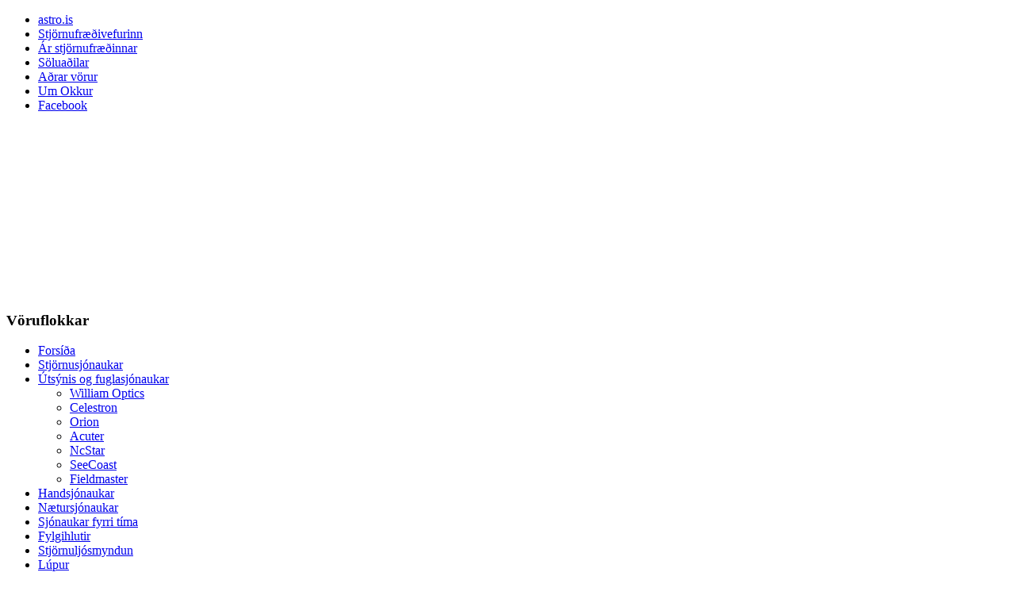

--- FILE ---
content_type: text/html; charset=utf-8
request_url: https://www.sjonaukar.is/fuglasjonaukar
body_size: 3805
content:
<!DOCTYPE html PUBLIC "-//W3C//DTD XHTML 1.0 Transitional//EN" "http://www.w3.org/TR/xhtml1/DTD/xhtml1-transitional.dtd">
<html xmlns="http://www.w3.org/1999/xhtml" xml:lang="is-is" lang="is-is" >
<!--
        Sá einn veit
        er víða ratar
        og hefir fjöld um farið,
        hverju geði
        stýrir gumna hver,
        sá er vitandi er vits.
-->
<head>
  <base href="https://sjonaukar.is/fuglasjonaukar" />
  <meta http-equiv="content-type" content="text/html; charset=utf-8" />
  <meta name="robots" content="index, follow" />
  <meta name="keywords" content="Sjónaukar, sjónaukar" />
  <meta name="title" content="Fugla- og útsýnissjónaukar" />
  <meta name="author" content="Sævar Helgi Bragason" />
  <meta name="description" content="Sjónaukar.is - allt til fugla- og stjörnuskoðunar" />
  <meta name="generator" content="Joomla! 1.5 - Open Source Content Management" />
  <title>Fugla- og útsýnissjónaukar</title>
  <script type="text/javascript" src="/media/system/js/mootools.js"></script>
  <script type="text/javascript" src="/media/system/js/caption.js"></script>

<link rel="stylesheet" href="/templates/sjonaukar/css/style.css" type="text/css" media="screen, projection" />
<link rel="stylesheet" href="/templates/sjonaukar/css/print.css" type="text/css" media="print, handheld" />
</head>

<body id="page_border">
<div id="fb-root"></div>
<script>(function(d, s, id) {
  var js, fjs = d.getElementsByTagName(s)[0];
  if (d.getElementById(id)) return;
  js = d.createElement(s); js.id = id;
  js.src = "//connect.facebook.net/en_US/all.js#xfbml=1&appId=123912697631365";
  fjs.parentNode.insertBefore(js, fjs);
}(document, 'script', 'facebook-jssdk'));</script>
<div id="top">
	<div class="topmenuborder">
		<div id="topmenu">
<ul class="menu"><li class="item10"><a href="http://www.astro.is/"><span>astro.is</span></a></li><li class="item12"><a href="http://www.stjornuskodun.is/"><span>Stjörnufræðivefurinn</span></a></li><li class="item11"><a href="http://2009.astro.is/"><span>Ár stjörnufræðinnar</span></a></li><li class="item47"><a href="/soluadilar"><span>Söluaðilar</span></a></li><li class="item53"><a href="/adrarvorur"><span>Aðrar vörur</span></a></li><li class="item66"><a href="/umokkur"><span>Um Okkur</span></a></li><li class="item90"><a href="http://www.facebook.com/sjonaukar"><span>Facebook</span></a></li></ul>
		</div>
	</div>
</div>

<div id="header">
	<div id="banner_flash"><object width="875" height="180">
	<embed src="/templates/sjonaukar/sjonaukar.swf " width="875" height="180"/></object></div>
	<!-- <div id="logo"><a href="/index.php">Sjónaukar.is</a></div><br /> -->
	<div id="banner_line"></div>

</div>

<div class="center">
<br clear=left />
	<div id="wrapper">
		<div id="content">
			<br clear=left />
			<div id="leftcolumn">
		<div class="moduletable_menu">
					<h3>Vöruflokkar</h3>
					<ul class="menu"><li class="item1"><a href="https://sjonaukar.is/"><span>Forsíða</span></a></li><li class="parent item16"><a href="/stjornusjonaukar"><span>Stjörnusjónaukar</span></a></li><li id="current" class="parent active item20"><a href="/fuglasjonaukar"><span>Útsýnis og fuglasjónaukar</span></a><ul><li class="item21"><a href="/fuglasjonaukar/william-optics"><span>William Optics</span></a></li><li class="item22"><a href="/fuglasjonaukar/celestron"><span>Celestron</span></a></li><li class="item23"><a href="/fuglasjonaukar/orion"><span>Orion</span></a></li><li class="item71"><a href="/fuglasjonaukar/acuter"><span>Acuter</span></a></li><li class="item76"><a href="/fuglasjonaukar/ncstarfuglasjonaukar"><span>NcStar</span></a></li><li class="item103"><a href="/fuglasjonaukar/seecoast"><span>SeeCoast</span></a></li><li class="item105"><a href="/fuglasjonaukar/fieldmaster"><span>Fieldmaster</span></a></li></ul></li><li class="parent item24"><a href="/handsjonaukar"><span>Handsjónaukar</span></a></li><li class="parent item68"><a href="/naetursjonaukar"><span>Nætursjónaukar</span></a></li><li class="parent item72"><a href="/sjonaukarfyrritima"><span>Sjónaukar fyrri tíma</span></a></li><li class="parent item28"><a href="/fylgihlutir"><span>Fylgihlutir</span></a></li><li class="parent item39"><a href="/stjornuljosmyndun"><span>Stjörnuljósmyndun</span></a></li><li class="parent item94"><a href="/lupur"><span>Lúpur</span></a></li><li class="parent item61"><a href="/smasjar"><span>Smásjár</span></a></li><li class="parent item51"><a href="/adrarvorur"><span>Aðrar vörur</span></a></li><li class="parent item92"><a href="/bornogvisindi"><span>Börn og vísindi</span></a></li><li class="item58"><a href="/sendafyrirspurn"><span>Senda Fyrirspurn</span></a></li></ul>		</div>
			<div class="moduletable">
					<p style="text-align: center;"><a href="http://www.stjornufraedi.is" target="_blank"><br /><img src="/images/stories/stjornufraedivefurinn_logo.jpg" border="0" width="97" height="76" /></a></p>		</div>
			<div class="moduletable_newsfeed">
					<h3>Stjornufraedi.is</h3>
					<div style="direction: ltr; text-align: left ! important">
	<table cellpadding="0" cellspacing="0" class="moduletable_newsfeed">
		<tr>
		<td>
			<ul class="newsfeed_newsfeed"  >
							<li>
									<a href="https://stjornuskodun.blog.is/blog/stjornuskodun/entry/1400373/" target="_blank">
					Hér er íslensk grein og myndband sem sýnir risasjónaukann</a>
								</li>
								<li>
									<a href="https://stjornuskodun.blog.is/blog/stjornuskodun/entry/1389467/" target="_blank">
					Hjálpaðu okkur að færa börnum alheiminn inn í skólastofuna</a>
								</li>
								<li>
									<a href="https://stjornuskodun.blog.is/blog/stjornuskodun/entry/1355520/" target="_blank">
					36% Íslendinga svöruðu á sama veg 2005</a>
								</li>
							</ul>
		</td>
		</tr>
	</table>
</div>
		</div>
	
<br />
<br />
<br />
<center>
<br clear=left /><br /><br />
</center>
<div class="fb-like" data-href="https://www.facebook.com/sjonaukar" data-send="false" data-width="150" data-show-faces="true"></div>
			</div>

			<div id="maincolumn">

<div id="page">


<h2 class="contentheading">
	Fugla- og útsýnissjónaukar</h2>





<p class="buttonheading">
		<img src="/templates/beez/images/trans.gif" alt="Athugaðu, opna í nýjum glugga." />
	<a href="/fuglasjonaukar?format=pdf" title="Skoða sem PDF skjal" onclick="window.open(this.href,'win2','status=no,toolbar=no,scrollbars=yes,titlebar=no,menubar=no,resizable=yes,width=640,height=480,directories=no,location=no'); return false;" rel="nofollow"><img src="/images/M_images/pdf_button.png" alt="Skoða sem PDF skjal"  /></a><a href="/fuglasjonaukar?tmpl=component&amp;print=1&amp;page=" title="Prenta út" onclick="window.open(this.href,'win2','status=no,toolbar=no,scrollbars=yes,titlebar=no,menubar=no,resizable=yes,width=640,height=480,directories=no,location=no'); return false;" rel="nofollow"><img src="/images/M_images/printButton.png" alt="Prenta út"  /></a><a href="/component/mailto/?tmpl=component&amp;link=aHR0cHM6Ly9zam9uYXVrYXIuaXMvZnVnbGFzam9uYXVrYXI%3D" title="Senda hlekk á þessa síðu til vinar" onclick="window.open(this.href,'win2','width=400,height=350,menubar=yes,resizable=yes'); return false;"><img src="/images/M_images/emailButton.png" alt="Senda hlekk á þessa síðu til vinar"  /></a></p>





<p>Við bjóðum upp á gott úrval fugla- og útsýnissjónauka í öllum verð- og gæðaflokkum. Hér er örlítið sýnishorn.</p>
<h3>Acuter</h3>
<p>Vandaðir fugla- og náttúrusjónaukar á frábæru verði.</p>
<table border="0" cellspacing="3" cellpadding="3" width="490">
<tbody>
<tr>
<td align="center"><a href="/fuglasjonaukar/143-acuterfuglasjonaukar"><img src="/images/stories/acuter/st16-48x65a_wpl.jpg" border="0" width="137" height="137" /></a></td>
<td align="center"><a href="/fuglasjonaukar/143-acuterfuglasjonaukar"><img src="/images/stories/acuter/st20-60x80a_wpl.jpg" border="0" width="143" height="143" /></a><br /></td>
<td align="center"><a href="/fuglasjonaukar/143-acuterfuglasjonaukar"><img src="/images/stories/acuter/st22-67x100a_wpl.jpg" border="0" width="140" height="140" /></a> <br /></td>
</tr>
<tr>
<td align="center"><a href="/fuglasjonaukar/143-acuterfuglasjonaukar">Acuter ST16-48X65A</a> <br /></td>
<td align="center"><a href="/fuglasjonaukar/143-acuterfuglasjonaukar">Acuter ST20-60X80A80</a> <br /></td>
<td align="center"><a href="/fuglasjonaukar/143-acuterfuglasjonaukar">Acuter ST22-67X80A100</a></td>
</tr>
</tbody>
</table>
<h3>Fieldmaster</h3>
<table border="0">
<tbody>
<tr>
<td><br /></td>
<td><a href="/fuglasjonaukar/180-fieldmastera90"><img src="/images/stories/fieldmaster/heliosfieldmastera90-261-1.jpg" border="0" width="154" height="152" /></a></td>
<td><a href="/fuglasjonaukar/225-fieldmastera90r"><img src="/images/stories/fieldmaster/fieldmaster%20a90r%20with%20logo.jpg" border="0" width="154" height="125" /></a></td>
</tr>
<tr>
<td align="center"><br /></td>
<td align="center"><a href="/fuglasjonaukar/180-fieldmastera90">Fieldmaster A90</a></td>
<td align="center"><a href="/fuglasjonaukar/225-fieldmastera90r">Fieldmaster A90R</a></td>
</tr>
</tbody>
</table>
<p> </p>
<h3>Helios</h3>
<table border="0">
<tbody>
<tr>
<td><a href="/fuglasjonaukar/191-quantum-4"><img src="/images/stories/helios/quantum4_b.jpg" border="0" width="143" height="125" /></a></td>
<td><a href="/fuglasjonaukar/190-quantum-5-2040x100"><img src="/images/stories/helios/quantum51.jpg" border="0" width="144" height="131" /></a></td>
</tr>
<tr>
<td align="center"><a href="/fuglasjonaukar/191-quantum-4">QUANTUM-4</a></td>
<td align="center"><a href="/fuglasjonaukar/190-quantum-5-2040x100">QUANTUM-5 20/40x100</a></td>
</tr>
</tbody>
</table>
<h3>Barr og Stroud</h3>
<table border="0" cellspacing="3" cellpadding="3" width="240">
<tbody>
<tr>
<td align="center"><a href="/fuglasjonaukar/211"><img src="/images/stories/barrandstroud/barr-and-stroud-spotting-scope-sahara-20-60x80-mc.jpg" border="0" width="300" height="299" style="width: 160px; height: 130px;" /></a></td>
<td align="center"></td>
</tr>
<tr>
<td align="center"><a href="/fuglasjonaukar/211">Sahara 20</a></td>
<td align="center"></td>
</tr>
<tr>
<td align="center"></td>
<td align="center"></td>
</tr>
</tbody>
</table>
<p> </p>
<h3>SeeCoast</h3>
<table border="0" cellspacing="3" cellpadding="3" width="240">
<tbody>
<tr>
<td align="center"><a href="/fuglasjonaukar/214"><img src="/images/stories/seecoast/mark_01.jpg" border="0" width="449" height="630" style="width: 173px; height: 194px;" /></a></td>
<td align="center"></td>
</tr>
<tr>
<td align="center"><a href="/fuglasjonaukar/214">SeeCoast</a></td>
<td align="center"></td>
</tr>
<tr>
<td align="center"></td>
<td align="center"></td>
</tr>
</tbody>
</table>
<p> </p>
<h3>Celestron</h3>
<p>Vandaðir fugla- og útsýnissjónaukar á mjög góðu verði.</p>
<table border="0" cellspacing="3" cellpadding="3" width="490">
<tbody>
<tr>
<td align="center"><a href="/fuglasjonaukar/152-travelscope"><img src="/images/stories/celestron_sjonaukar/travel_scope_70_s.jpg" border="0" /></a></td>
<td align="center"><img src="/images/stories/celestron_sjonaukar/tn_52251_ultima80ed45_mid.gif" border="0" /></td>
<td align="center"><img src="/images/stories/celestron_sjonaukar/tn_52253_ultima100ed45_mid.gif" border="0" /></td>
</tr>
<tr>
<td align="center">
<p><a href="/fuglasjonaukar/152-travelscope">Travel Scope 70</a></p>
</td>
<td align="center">
<p>Ultima 80ED 45°<br />104.900 kr</p>
</td>
<td align="center">
<p>Ultima 100ED 45°<br />129.900 kr</p>
</td>
</tr>
<tr>
<td align="center"><br /></td>
<td align="center"></td>
<td align="center"></td>
</tr>
<tr>
<td align="center"><br /><a href="/fuglasjonaukar/152-travelscope"></a></td>
<td align="center"></td>
<td align="center"></td>
</tr>
<tr>
<td align="center"></td>
</tr>
</tbody>
</table>
<p><br /><br /></p>
<h3>William Optics</h3>
<p>Hágæða lithreinir fugla- og útsýnissjónaukar með frábærri optík! SWAN 83 er vatnsheldur og niturfylltur, sérstaklega fyrir þá sem gera miklar kröfur.</p>
<table border="0" cellspacing="3" cellpadding="3" width="490">
<tbody>
<tr>
<td align="center"><a href="/fuglasjonaukar/5" title="SWAN 83 fugla- og útsýnissjónauki frá William Optics"><img src="/images/stories/wo_sjonaukar/main_swan83.jpg" border="0" /></a></td>
<td align="center"><a href="/fuglasjonaukar/35" title="ZenithStar 66SD Doublet APO"><img src="/images/stories/wo_sjonaukar/main_zenithstar66sd.jpg" border="0" /></a></td>
<td align="center"><a href="/fuglasjonaukar/41" title="Ferrari ZenithStar Racing"><img src="/images/stories/wo_sjonaukar/main_ferrarizenithstarracing2.jpg" border="0" /></a></td>
</tr>
<tr>
<td align="center"><a href="/fuglasjonaukar/5" title="SWAN 83 fugla- og útsýnissjónauki frá William Optics">SWAN 83 APO fuglasjónauki</a></td>
<td align="center"><a href="/fuglasjonaukar/35" title="ZenithStar 66SD Doublet APO">ZenithStar 66SD f/5,9</a></td>
<td align="center"><a href="/fuglasjonaukar/41" title="Ferrari ZenithStar Racing">Ferrari ZenithStar Racing</a></td>
</tr>
<tr>
<td><a href="/fuglasjonaukar/38-zenithstar-80ii-ed-apo"><img src="/images/stories/wo_sjonaukar/zenithstar80iied.jpg" border="0" width="199" height="105" /></a></td>
<td align="center"><a href="/fuglasjonaukar/37-megrez-72-doublet-apo"><img src="/images/stories/wo_sjonaukar/megrez72.jpg" border="0" width="179" height="100" /></a></td>
</tr>
<tr align="center">
<td><a href="/fuglasjonaukar/38-zenithstar-80ii-ed-apo">ZenithStar 80II ED APO</a></td>
<td align="center"><a href="/fuglasjonaukar/37-megrez-72-doublet-apo">Megrez 72 Doublet APO</a></td>
<td align="center"></td>
</tr>
</tbody>
</table>
<p> </p>
<h3>Orion</h3>
<p>Vandaðir fugla- og útsýnissjónaukar á mjög góðu verði.</p>
<table border="0" cellspacing="3" cellpadding="3" width="240">
<tbody>
<tr>
<td align="center"><a href="/fuglasjonaukar/94"><img src="/images/stories/orion_sjonaukar/or_terra_tn.jpg" border="0" /></a></td>
<td align="center"><a href="/fuglasjonaukar/120-grandview"><img src="/images/stories/orion_sjonaukar/or_grandview_tn.jpg" border="0" /></a></td>
</tr>
<tr>
<td align="center"><a href="/fuglasjonaukar/94">Terra 18-36x60mm</a></td>
<td align="center"><a href="/fuglasjonaukar/120-grandview">GrandView 20-60x100mm</a></td>
</tr>
<tr>
<td align="center"></td>
<td align="center"></td>
</tr>
</tbody>
</table>

</div>

			</div>
	</div>
	</div>
</div>

<div id="footer">&copy; 2008-2010 Sjónaukar.is - <a href="http://sjonaukar.is">sjonaukar.is</a> - sjonaukar[hjá] sjonaukar.is - <a href="http://mail.sjonaukar.is">mail.sjonaukar.is</a></div>
<!-- GoogleAnalytics -->
<script type="text/javascript">
var gaJsHost = (("https:" == document.location.protocol) ? "https://ssl." : "http://www.");
document.write(unescape("%3Cscript src='" + gaJsHost + "google-analytics.com/ga.js' type='text/javascript'%3E%3C/script%3E"));
</script>
<script type="text/javascript">
var pageTracker = _gat._getTracker("UA-1715336-7");
pageTracker._trackPageview();
</script>
<!-- /GoogleAnalytics -->
</body>

</html>